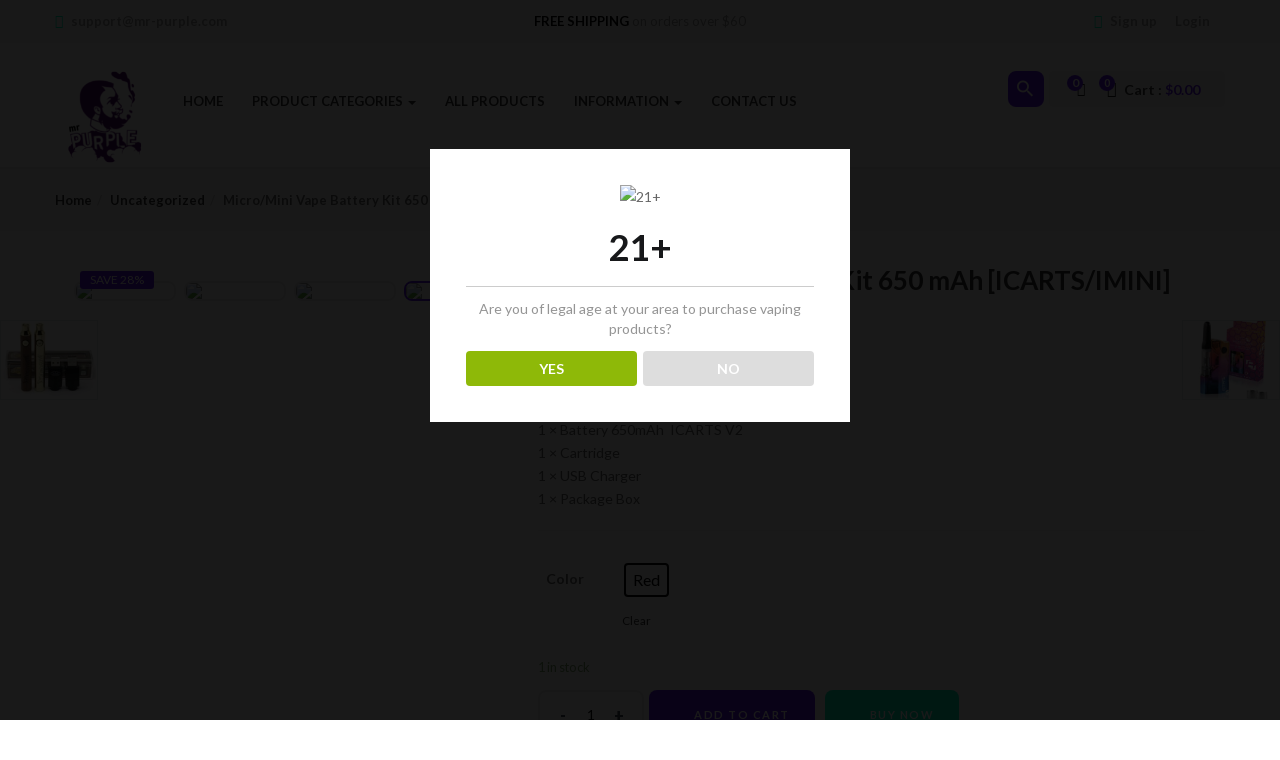

--- FILE ---
content_type: application/x-javascript
request_url: https://mr-purple.com/wp-content/plugins/omnisend-connect/assets/js/omnisend-front-script.js?1769691469&ver=1.0.0
body_size: 698
content:
/*
omnisend_woo_data - object is created by WP, check following properties bellow
ajax_url
 */
var omnisend_email_submitted          = '';
var omnisend_email_submit_in_progress = false;

function omnisend_pp_push(variantID) {
	if (jQuery( 'input[name=variation_id]' ).length) {
		var selectedVariant = jQuery( 'input[name=variation_id]' ).val();
		if (selectedVariant > 0) {
			variantID = selectedVariant;
		}
	}

	if (Object.prototype.toString.call( "omnisend_product" ) === '[object String]' && typeof omnisend_product !== 'undefined') {
		window.omnisend = window.omnisend || [];
		try {
			variantID = omnisend_product["variants"][variantID]["variantID"];
		} catch (err) {
			if (omnisend_product.hasOwnProperty( 'variants' )) {
				for (var p in omnisend_product["variants"]) {
					if (omnisend_product["variants"].hasOwnProperty( p )) {
						variantID = omnisend_product["variants"][p]["variantID"];
						break;
					}
				}

			} else {
				return;
			}
		}
		try {
			var data = {
				$productID: omnisend_product["productID"],
				$variantID: omnisend_product["variants"][variantID]["variantID"],
				$currency: omnisend_product["currency"],
				$price: omnisend_product["variants"][variantID]["price"],
				$title: omnisend_product["title"],
				$description: omnisend_product["description"],
				$imageUrl: omnisend_product["variants"][variantID]["imageUrl"],
				$productUrl: omnisend_product["productUrl"]
			};
			if (typeof omnisend_product["variants"][variantID]["oldPrice"] !== "undefined") {
				data["$oldPrice"] = omnisend_product["variants"][variantID]["oldPrice"];
			}
			omnisend.push( ["track", "$productViewed", data] );
		} catch (err) {
		}
	}
}

jQuery( document ).ready(
	function () {
		if (jQuery( 'input[name=variation_id]' ).length) {
			jQuery( 'input[name=variation_id]' ).change(
				function () {
					if (jQuery( this ).val() != "") {
						omnisend_pp_push( jQuery( this ).val() );
					}
				}
			);
		}

		['#billing_email', '#username', '#reg_email'].forEach(
			function (selector) {
				var emailInput = document.querySelector( selector );
				if (emailInput) {
					emailInput.addEventListener(
						'focus',
						function () {
							omnisend_handle_email_change( selector, 'focus' )
						}
					)
					emailInput.addEventListener(
						'change',
						function () {
							omnisend_handle_email_change( selector, 'change' )
						}
					)
				}
			}
		)
	}
);

function omnisend_handle_email_change(selector, eventName) {
	if (omnisend_email_submit_in_progress) {
		return;
	}

	omnisend_email_submit_in_progress = true;

	var email = document.querySelector( selector ).value;

	var validEmail = function (email) {
		return /^[a-zA-Z0-9.!#$%&’*+/=?^_`{|}~-]+@[a-zA-Z0-9-]+(?:\.[a-zA-Z0-9-]+)*$/.test(email)
	}

	if ( ! validEmail( email )) {
		omnisend_email_submit_in_progress = false;
		return;
	}

	if (omnisend_email_submitted === email) {
		omnisend_email_submit_in_progress = false;
		return;
	}

	var url            = omnisend_woo_data.ajax_url + "?action=omnisend_identify&email=" + encodeURIComponent( email );
	var xmlHttpRequest = new XMLHttpRequest();
	xmlHttpRequest.open( "POST", url, true );
	xmlHttpRequest.onload  = function () {
		var successful = xmlHttpRequest.status >= 200 && xmlHttpRequest.status < 400;
		if (successful) {
			omnisend_email_submitted = email;
		}
		omnisend_email_submit_in_progress = false;
	};
	xmlHttpRequest.onerror = function () {
		omnisend_email_submit_in_progress = false;
	};
	xmlHttpRequest.setRequestHeader( "Content-Type", "application/json" );
	xmlHttpRequest.setRequestHeader( "Accept", "application/json" );
	xmlHttpRequest.send();
}
